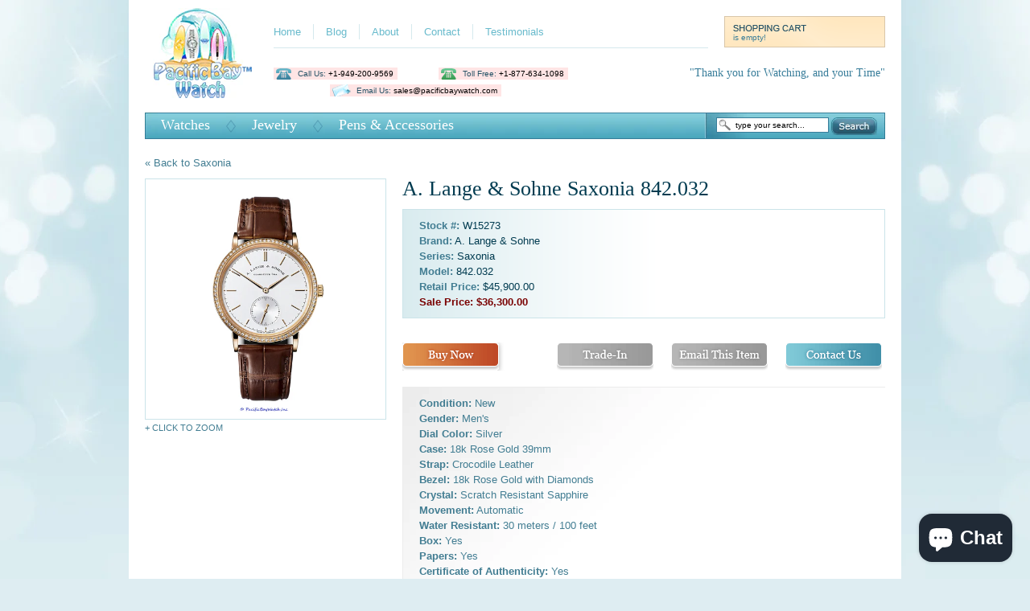

--- FILE ---
content_type: text/html; charset=utf-8
request_url: https://www.pacificbaywatch.com/products/a-lange-sohne-saxonia-842-032
body_size: 15659
content:
<!DOCTYPE html>
<html class="no-js" lang="en">
<head>
<meta charset="utf-8" />
<title>A. Lange &amp; Sohne Saxonia 842.032 | Pacific Bay Watch</title>
<link rel="shortcut icon" href="//www.pacificbaywatch.com/cdn/shop/t/3/assets/favicon.ico?v=100568406810807673191469087965" />
<meta name="google-site-verification" content="Vc7I4SaTBkltLk9GASX01E3cd8vw66MTrSmrlzZvNag" />


<title>
   
      A. Lange &amp; Sohne Saxonia 842.032 &ndash; Pacific Bay Watch
   
</title>

   <meta name="description" content="Condition: New Gender: Men&#39;s Dial Color: Silver Case: 18k Rose Gold 39mm Strap: Crocodile Leather Bezel: 18k Rose Gold with Diamonds Crystal: Scratch Resistant Sapphire Movement: Automatic Water Resistant: 30 meters / 100 feet Box: Yes Papers: Yes Certificate of Authenticity: Yes Warranty: Yes Additional Information: B" />

<link rel="canonical" href="https://www.pacificbaywatch.com/products/a-lange-sohne-saxonia-842-032" />  

  
  <script src="//www.pacificbaywatch.com/cdn/shopifycloud/storefront/assets/themes_support/option_selection-b017cd28.js" type="text/javascript"></script>

	<script src="//www.pacificbaywatch.com/cdn/shop/t/3/assets/jquery-1.3.2.min.js?v=184375018126982425241469087968" type="text/javascript"></script>
	<script src="//www.pacificbaywatch.com/cdn/shop/t/3/assets/jquery.easing.1.3.js?v=172541285191835633401469087969" type="text/javascript"></script>
	<script src="//www.pacificbaywatch.com/cdn/shop/t/3/assets/jquery.cookie.js?v=68482871941357015851469087968" type="text/javascript"></script>
	<script src="//www.pacificbaywatch.com/cdn/shop/t/3/assets/jquery.colorbox-min.js?v=72737937437137756631469087968" type="text/javascript"></script>
	<script src="//www.pacificbaywatch.com/cdn/shop/t/3/assets/shop.js?v=89469694219718130501469087970" type="text/javascript"></script>
	<link href="//www.pacificbaywatch.com/cdn/shop/t/3/assets/stylesheet.css?v=18699002244341453861469087971" rel="stylesheet" type="text/css" media="all" />

  <!--[if lte IE 6]>
    	<link href="//www.pacificbaywatch.com/cdn/shop/t/3/assets/ie6.css?v=138964048981060555861469087968" rel="stylesheet" type="text/css" media="all" />
	<![endif]-->

  <!--[if lte IE 7]>
    	<link href="//www.pacificbaywatch.com/cdn/shop/t/3/assets/ie7.css?v=39530466238034269471469087968" rel="stylesheet" type="text/css" media="all" />
	<![endif]-->

<script type="text/javascript">
var shopDomain = "www.pacificbaywatch.com";
</script>
 


  <script>window.performance && window.performance.mark && window.performance.mark('shopify.content_for_header.start');</script><meta name="facebook-domain-verification" content="t7fnbgn3b2kd5hdtrhgyxlx7oww9sz">
<meta name="facebook-domain-verification" content="xuqzsgi8xmjaouzr94bft0xrv8nd7a">
<meta name="google-site-verification" content="Vc7I4SaTBkltLk9GASX01E3cd8vw66MTrSmrlzZvNag">
<meta id="shopify-digital-wallet" name="shopify-digital-wallet" content="/392652/digital_wallets/dialog">
<meta name="shopify-checkout-api-token" content="1f3084639b9f038de1e2d6ac6d518e99">
<meta id="in-context-paypal-metadata" data-shop-id="392652" data-venmo-supported="false" data-environment="production" data-locale="en_US" data-paypal-v4="true" data-currency="USD">
<link rel="alternate" type="application/json+oembed" href="https://www.pacificbaywatch.com/products/a-lange-sohne-saxonia-842-032.oembed">
<script async="async" src="/checkouts/internal/preloads.js?locale=en-US"></script>
<link rel="preconnect" href="https://shop.app" crossorigin="anonymous">
<script async="async" src="https://shop.app/checkouts/internal/preloads.js?locale=en-US&shop_id=392652" crossorigin="anonymous"></script>
<script id="apple-pay-shop-capabilities" type="application/json">{"shopId":392652,"countryCode":"US","currencyCode":"USD","merchantCapabilities":["supports3DS"],"merchantId":"gid:\/\/shopify\/Shop\/392652","merchantName":"Pacific Bay Watch","requiredBillingContactFields":["postalAddress","email","phone"],"requiredShippingContactFields":["postalAddress","email","phone"],"shippingType":"shipping","supportedNetworks":["visa","masterCard","amex","discover","elo","jcb"],"total":{"type":"pending","label":"Pacific Bay Watch","amount":"1.00"},"shopifyPaymentsEnabled":true,"supportsSubscriptions":true}</script>
<script id="shopify-features" type="application/json">{"accessToken":"1f3084639b9f038de1e2d6ac6d518e99","betas":["rich-media-storefront-analytics"],"domain":"www.pacificbaywatch.com","predictiveSearch":true,"shopId":392652,"locale":"en"}</script>
<script>var Shopify = Shopify || {};
Shopify.shop = "pacificbaywatch.myshopify.com";
Shopify.locale = "en";
Shopify.currency = {"active":"USD","rate":"1.0"};
Shopify.country = "US";
Shopify.theme = {"name":"Copy of Main","id":106171460,"schema_name":null,"schema_version":null,"theme_store_id":null,"role":"main"};
Shopify.theme.handle = "null";
Shopify.theme.style = {"id":null,"handle":null};
Shopify.cdnHost = "www.pacificbaywatch.com/cdn";
Shopify.routes = Shopify.routes || {};
Shopify.routes.root = "/";</script>
<script type="module">!function(o){(o.Shopify=o.Shopify||{}).modules=!0}(window);</script>
<script>!function(o){function n(){var o=[];function n(){o.push(Array.prototype.slice.apply(arguments))}return n.q=o,n}var t=o.Shopify=o.Shopify||{};t.loadFeatures=n(),t.autoloadFeatures=n()}(window);</script>
<script>
  window.ShopifyPay = window.ShopifyPay || {};
  window.ShopifyPay.apiHost = "shop.app\/pay";
  window.ShopifyPay.redirectState = null;
</script>
<script id="shop-js-analytics" type="application/json">{"pageType":"product"}</script>
<script defer="defer" async type="module" src="//www.pacificbaywatch.com/cdn/shopifycloud/shop-js/modules/v2/client.init-shop-cart-sync_IZsNAliE.en.esm.js"></script>
<script defer="defer" async type="module" src="//www.pacificbaywatch.com/cdn/shopifycloud/shop-js/modules/v2/chunk.common_0OUaOowp.esm.js"></script>
<script type="module">
  await import("//www.pacificbaywatch.com/cdn/shopifycloud/shop-js/modules/v2/client.init-shop-cart-sync_IZsNAliE.en.esm.js");
await import("//www.pacificbaywatch.com/cdn/shopifycloud/shop-js/modules/v2/chunk.common_0OUaOowp.esm.js");

  window.Shopify.SignInWithShop?.initShopCartSync?.({"fedCMEnabled":true,"windoidEnabled":true});

</script>
<script>
  window.Shopify = window.Shopify || {};
  if (!window.Shopify.featureAssets) window.Shopify.featureAssets = {};
  window.Shopify.featureAssets['shop-js'] = {"shop-cart-sync":["modules/v2/client.shop-cart-sync_DLOhI_0X.en.esm.js","modules/v2/chunk.common_0OUaOowp.esm.js"],"init-fed-cm":["modules/v2/client.init-fed-cm_C6YtU0w6.en.esm.js","modules/v2/chunk.common_0OUaOowp.esm.js"],"shop-button":["modules/v2/client.shop-button_BCMx7GTG.en.esm.js","modules/v2/chunk.common_0OUaOowp.esm.js"],"shop-cash-offers":["modules/v2/client.shop-cash-offers_BT26qb5j.en.esm.js","modules/v2/chunk.common_0OUaOowp.esm.js","modules/v2/chunk.modal_CGo_dVj3.esm.js"],"init-windoid":["modules/v2/client.init-windoid_B9PkRMql.en.esm.js","modules/v2/chunk.common_0OUaOowp.esm.js"],"init-shop-email-lookup-coordinator":["modules/v2/client.init-shop-email-lookup-coordinator_DZkqjsbU.en.esm.js","modules/v2/chunk.common_0OUaOowp.esm.js"],"shop-toast-manager":["modules/v2/client.shop-toast-manager_Di2EnuM7.en.esm.js","modules/v2/chunk.common_0OUaOowp.esm.js"],"shop-login-button":["modules/v2/client.shop-login-button_BtqW_SIO.en.esm.js","modules/v2/chunk.common_0OUaOowp.esm.js","modules/v2/chunk.modal_CGo_dVj3.esm.js"],"avatar":["modules/v2/client.avatar_BTnouDA3.en.esm.js"],"pay-button":["modules/v2/client.pay-button_CWa-C9R1.en.esm.js","modules/v2/chunk.common_0OUaOowp.esm.js"],"init-shop-cart-sync":["modules/v2/client.init-shop-cart-sync_IZsNAliE.en.esm.js","modules/v2/chunk.common_0OUaOowp.esm.js"],"init-customer-accounts":["modules/v2/client.init-customer-accounts_DenGwJTU.en.esm.js","modules/v2/client.shop-login-button_BtqW_SIO.en.esm.js","modules/v2/chunk.common_0OUaOowp.esm.js","modules/v2/chunk.modal_CGo_dVj3.esm.js"],"init-shop-for-new-customer-accounts":["modules/v2/client.init-shop-for-new-customer-accounts_JdHXxpS9.en.esm.js","modules/v2/client.shop-login-button_BtqW_SIO.en.esm.js","modules/v2/chunk.common_0OUaOowp.esm.js","modules/v2/chunk.modal_CGo_dVj3.esm.js"],"init-customer-accounts-sign-up":["modules/v2/client.init-customer-accounts-sign-up_D6__K_p8.en.esm.js","modules/v2/client.shop-login-button_BtqW_SIO.en.esm.js","modules/v2/chunk.common_0OUaOowp.esm.js","modules/v2/chunk.modal_CGo_dVj3.esm.js"],"checkout-modal":["modules/v2/client.checkout-modal_C_ZQDY6s.en.esm.js","modules/v2/chunk.common_0OUaOowp.esm.js","modules/v2/chunk.modal_CGo_dVj3.esm.js"],"shop-follow-button":["modules/v2/client.shop-follow-button_XetIsj8l.en.esm.js","modules/v2/chunk.common_0OUaOowp.esm.js","modules/v2/chunk.modal_CGo_dVj3.esm.js"],"lead-capture":["modules/v2/client.lead-capture_DvA72MRN.en.esm.js","modules/v2/chunk.common_0OUaOowp.esm.js","modules/v2/chunk.modal_CGo_dVj3.esm.js"],"shop-login":["modules/v2/client.shop-login_ClXNxyh6.en.esm.js","modules/v2/chunk.common_0OUaOowp.esm.js","modules/v2/chunk.modal_CGo_dVj3.esm.js"],"payment-terms":["modules/v2/client.payment-terms_CNlwjfZz.en.esm.js","modules/v2/chunk.common_0OUaOowp.esm.js","modules/v2/chunk.modal_CGo_dVj3.esm.js"]};
</script>
<script id="__st">var __st={"a":392652,"offset":-28800,"reqid":"148fe2e0-afa4-4c75-aeb5-56fbf1251890-1768544767","pageurl":"www.pacificbaywatch.com\/products\/a-lange-sohne-saxonia-842-032","u":"b611b1291914","p":"product","rtyp":"product","rid":431619536};</script>
<script>window.ShopifyPaypalV4VisibilityTracking = true;</script>
<script id="captcha-bootstrap">!function(){'use strict';const t='contact',e='account',n='new_comment',o=[[t,t],['blogs',n],['comments',n],[t,'customer']],c=[[e,'customer_login'],[e,'guest_login'],[e,'recover_customer_password'],[e,'create_customer']],r=t=>t.map((([t,e])=>`form[action*='/${t}']:not([data-nocaptcha='true']) input[name='form_type'][value='${e}']`)).join(','),a=t=>()=>t?[...document.querySelectorAll(t)].map((t=>t.form)):[];function s(){const t=[...o],e=r(t);return a(e)}const i='password',u='form_key',d=['recaptcha-v3-token','g-recaptcha-response','h-captcha-response',i],f=()=>{try{return window.sessionStorage}catch{return}},m='__shopify_v',_=t=>t.elements[u];function p(t,e,n=!1){try{const o=window.sessionStorage,c=JSON.parse(o.getItem(e)),{data:r}=function(t){const{data:e,action:n}=t;return t[m]||n?{data:e,action:n}:{data:t,action:n}}(c);for(const[e,n]of Object.entries(r))t.elements[e]&&(t.elements[e].value=n);n&&o.removeItem(e)}catch(o){console.error('form repopulation failed',{error:o})}}const l='form_type',E='cptcha';function T(t){t.dataset[E]=!0}const w=window,h=w.document,L='Shopify',v='ce_forms',y='captcha';let A=!1;((t,e)=>{const n=(g='f06e6c50-85a8-45c8-87d0-21a2b65856fe',I='https://cdn.shopify.com/shopifycloud/storefront-forms-hcaptcha/ce_storefront_forms_captcha_hcaptcha.v1.5.2.iife.js',D={infoText:'Protected by hCaptcha',privacyText:'Privacy',termsText:'Terms'},(t,e,n)=>{const o=w[L][v],c=o.bindForm;if(c)return c(t,g,e,D).then(n);var r;o.q.push([[t,g,e,D],n]),r=I,A||(h.body.append(Object.assign(h.createElement('script'),{id:'captcha-provider',async:!0,src:r})),A=!0)});var g,I,D;w[L]=w[L]||{},w[L][v]=w[L][v]||{},w[L][v].q=[],w[L][y]=w[L][y]||{},w[L][y].protect=function(t,e){n(t,void 0,e),T(t)},Object.freeze(w[L][y]),function(t,e,n,w,h,L){const[v,y,A,g]=function(t,e,n){const i=e?o:[],u=t?c:[],d=[...i,...u],f=r(d),m=r(i),_=r(d.filter((([t,e])=>n.includes(e))));return[a(f),a(m),a(_),s()]}(w,h,L),I=t=>{const e=t.target;return e instanceof HTMLFormElement?e:e&&e.form},D=t=>v().includes(t);t.addEventListener('submit',(t=>{const e=I(t);if(!e)return;const n=D(e)&&!e.dataset.hcaptchaBound&&!e.dataset.recaptchaBound,o=_(e),c=g().includes(e)&&(!o||!o.value);(n||c)&&t.preventDefault(),c&&!n&&(function(t){try{if(!f())return;!function(t){const e=f();if(!e)return;const n=_(t);if(!n)return;const o=n.value;o&&e.removeItem(o)}(t);const e=Array.from(Array(32),(()=>Math.random().toString(36)[2])).join('');!function(t,e){_(t)||t.append(Object.assign(document.createElement('input'),{type:'hidden',name:u})),t.elements[u].value=e}(t,e),function(t,e){const n=f();if(!n)return;const o=[...t.querySelectorAll(`input[type='${i}']`)].map((({name:t})=>t)),c=[...d,...o],r={};for(const[a,s]of new FormData(t).entries())c.includes(a)||(r[a]=s);n.setItem(e,JSON.stringify({[m]:1,action:t.action,data:r}))}(t,e)}catch(e){console.error('failed to persist form',e)}}(e),e.submit())}));const S=(t,e)=>{t&&!t.dataset[E]&&(n(t,e.some((e=>e===t))),T(t))};for(const o of['focusin','change'])t.addEventListener(o,(t=>{const e=I(t);D(e)&&S(e,y())}));const B=e.get('form_key'),M=e.get(l),P=B&&M;t.addEventListener('DOMContentLoaded',(()=>{const t=y();if(P)for(const e of t)e.elements[l].value===M&&p(e,B);[...new Set([...A(),...v().filter((t=>'true'===t.dataset.shopifyCaptcha))])].forEach((e=>S(e,t)))}))}(h,new URLSearchParams(w.location.search),n,t,e,['guest_login'])})(!0,!0)}();</script>
<script integrity="sha256-4kQ18oKyAcykRKYeNunJcIwy7WH5gtpwJnB7kiuLZ1E=" data-source-attribution="shopify.loadfeatures" defer="defer" src="//www.pacificbaywatch.com/cdn/shopifycloud/storefront/assets/storefront/load_feature-a0a9edcb.js" crossorigin="anonymous"></script>
<script crossorigin="anonymous" defer="defer" src="//www.pacificbaywatch.com/cdn/shopifycloud/storefront/assets/shopify_pay/storefront-65b4c6d7.js?v=20250812"></script>
<script data-source-attribution="shopify.dynamic_checkout.dynamic.init">var Shopify=Shopify||{};Shopify.PaymentButton=Shopify.PaymentButton||{isStorefrontPortableWallets:!0,init:function(){window.Shopify.PaymentButton.init=function(){};var t=document.createElement("script");t.src="https://www.pacificbaywatch.com/cdn/shopifycloud/portable-wallets/latest/portable-wallets.en.js",t.type="module",document.head.appendChild(t)}};
</script>
<script data-source-attribution="shopify.dynamic_checkout.buyer_consent">
  function portableWalletsHideBuyerConsent(e){var t=document.getElementById("shopify-buyer-consent"),n=document.getElementById("shopify-subscription-policy-button");t&&n&&(t.classList.add("hidden"),t.setAttribute("aria-hidden","true"),n.removeEventListener("click",e))}function portableWalletsShowBuyerConsent(e){var t=document.getElementById("shopify-buyer-consent"),n=document.getElementById("shopify-subscription-policy-button");t&&n&&(t.classList.remove("hidden"),t.removeAttribute("aria-hidden"),n.addEventListener("click",e))}window.Shopify?.PaymentButton&&(window.Shopify.PaymentButton.hideBuyerConsent=portableWalletsHideBuyerConsent,window.Shopify.PaymentButton.showBuyerConsent=portableWalletsShowBuyerConsent);
</script>
<script data-source-attribution="shopify.dynamic_checkout.cart.bootstrap">document.addEventListener("DOMContentLoaded",(function(){function t(){return document.querySelector("shopify-accelerated-checkout-cart, shopify-accelerated-checkout")}if(t())Shopify.PaymentButton.init();else{new MutationObserver((function(e,n){t()&&(Shopify.PaymentButton.init(),n.disconnect())})).observe(document.body,{childList:!0,subtree:!0})}}));
</script>
<link id="shopify-accelerated-checkout-styles" rel="stylesheet" media="screen" href="https://www.pacificbaywatch.com/cdn/shopifycloud/portable-wallets/latest/accelerated-checkout-backwards-compat.css" crossorigin="anonymous">
<style id="shopify-accelerated-checkout-cart">
        #shopify-buyer-consent {
  margin-top: 1em;
  display: inline-block;
  width: 100%;
}

#shopify-buyer-consent.hidden {
  display: none;
}

#shopify-subscription-policy-button {
  background: none;
  border: none;
  padding: 0;
  text-decoration: underline;
  font-size: inherit;
  cursor: pointer;
}

#shopify-subscription-policy-button::before {
  box-shadow: none;
}

      </style>

<script>window.performance && window.performance.mark && window.performance.mark('shopify.content_for_header.end');</script>


<script src="https://cdn.shopify.com/extensions/7bc9bb47-adfa-4267-963e-cadee5096caf/inbox-1252/assets/inbox-chat-loader.js" type="text/javascript" defer="defer"></script>
<meta property="og:image" content="https://cdn.shopify.com/s/files/1/0039/2652/products/842.032.jpg?v=1571439086" />
<meta property="og:image:secure_url" content="https://cdn.shopify.com/s/files/1/0039/2652/products/842.032.jpg?v=1571439086" />
<meta property="og:image:width" content="1600" />
<meta property="og:image:height" content="1600" />
<link href="https://monorail-edge.shopifysvc.com" rel="dns-prefetch">
<script>(function(){if ("sendBeacon" in navigator && "performance" in window) {try {var session_token_from_headers = performance.getEntriesByType('navigation')[0].serverTiming.find(x => x.name == '_s').description;} catch {var session_token_from_headers = undefined;}var session_cookie_matches = document.cookie.match(/_shopify_s=([^;]*)/);var session_token_from_cookie = session_cookie_matches && session_cookie_matches.length === 2 ? session_cookie_matches[1] : "";var session_token = session_token_from_headers || session_token_from_cookie || "";function handle_abandonment_event(e) {var entries = performance.getEntries().filter(function(entry) {return /monorail-edge.shopifysvc.com/.test(entry.name);});if (!window.abandonment_tracked && entries.length === 0) {window.abandonment_tracked = true;var currentMs = Date.now();var navigation_start = performance.timing.navigationStart;var payload = {shop_id: 392652,url: window.location.href,navigation_start,duration: currentMs - navigation_start,session_token,page_type: "product"};window.navigator.sendBeacon("https://monorail-edge.shopifysvc.com/v1/produce", JSON.stringify({schema_id: "online_store_buyer_site_abandonment/1.1",payload: payload,metadata: {event_created_at_ms: currentMs,event_sent_at_ms: currentMs}}));}}window.addEventListener('pagehide', handle_abandonment_event);}}());</script>
<script id="web-pixels-manager-setup">(function e(e,d,r,n,o){if(void 0===o&&(o={}),!Boolean(null===(a=null===(i=window.Shopify)||void 0===i?void 0:i.analytics)||void 0===a?void 0:a.replayQueue)){var i,a;window.Shopify=window.Shopify||{};var t=window.Shopify;t.analytics=t.analytics||{};var s=t.analytics;s.replayQueue=[],s.publish=function(e,d,r){return s.replayQueue.push([e,d,r]),!0};try{self.performance.mark("wpm:start")}catch(e){}var l=function(){var e={modern:/Edge?\/(1{2}[4-9]|1[2-9]\d|[2-9]\d{2}|\d{4,})\.\d+(\.\d+|)|Firefox\/(1{2}[4-9]|1[2-9]\d|[2-9]\d{2}|\d{4,})\.\d+(\.\d+|)|Chrom(ium|e)\/(9{2}|\d{3,})\.\d+(\.\d+|)|(Maci|X1{2}).+ Version\/(15\.\d+|(1[6-9]|[2-9]\d|\d{3,})\.\d+)([,.]\d+|)( \(\w+\)|)( Mobile\/\w+|) Safari\/|Chrome.+OPR\/(9{2}|\d{3,})\.\d+\.\d+|(CPU[ +]OS|iPhone[ +]OS|CPU[ +]iPhone|CPU IPhone OS|CPU iPad OS)[ +]+(15[._]\d+|(1[6-9]|[2-9]\d|\d{3,})[._]\d+)([._]\d+|)|Android:?[ /-](13[3-9]|1[4-9]\d|[2-9]\d{2}|\d{4,})(\.\d+|)(\.\d+|)|Android.+Firefox\/(13[5-9]|1[4-9]\d|[2-9]\d{2}|\d{4,})\.\d+(\.\d+|)|Android.+Chrom(ium|e)\/(13[3-9]|1[4-9]\d|[2-9]\d{2}|\d{4,})\.\d+(\.\d+|)|SamsungBrowser\/([2-9]\d|\d{3,})\.\d+/,legacy:/Edge?\/(1[6-9]|[2-9]\d|\d{3,})\.\d+(\.\d+|)|Firefox\/(5[4-9]|[6-9]\d|\d{3,})\.\d+(\.\d+|)|Chrom(ium|e)\/(5[1-9]|[6-9]\d|\d{3,})\.\d+(\.\d+|)([\d.]+$|.*Safari\/(?![\d.]+ Edge\/[\d.]+$))|(Maci|X1{2}).+ Version\/(10\.\d+|(1[1-9]|[2-9]\d|\d{3,})\.\d+)([,.]\d+|)( \(\w+\)|)( Mobile\/\w+|) Safari\/|Chrome.+OPR\/(3[89]|[4-9]\d|\d{3,})\.\d+\.\d+|(CPU[ +]OS|iPhone[ +]OS|CPU[ +]iPhone|CPU IPhone OS|CPU iPad OS)[ +]+(10[._]\d+|(1[1-9]|[2-9]\d|\d{3,})[._]\d+)([._]\d+|)|Android:?[ /-](13[3-9]|1[4-9]\d|[2-9]\d{2}|\d{4,})(\.\d+|)(\.\d+|)|Mobile Safari.+OPR\/([89]\d|\d{3,})\.\d+\.\d+|Android.+Firefox\/(13[5-9]|1[4-9]\d|[2-9]\d{2}|\d{4,})\.\d+(\.\d+|)|Android.+Chrom(ium|e)\/(13[3-9]|1[4-9]\d|[2-9]\d{2}|\d{4,})\.\d+(\.\d+|)|Android.+(UC? ?Browser|UCWEB|U3)[ /]?(15\.([5-9]|\d{2,})|(1[6-9]|[2-9]\d|\d{3,})\.\d+)\.\d+|SamsungBrowser\/(5\.\d+|([6-9]|\d{2,})\.\d+)|Android.+MQ{2}Browser\/(14(\.(9|\d{2,})|)|(1[5-9]|[2-9]\d|\d{3,})(\.\d+|))(\.\d+|)|K[Aa][Ii]OS\/(3\.\d+|([4-9]|\d{2,})\.\d+)(\.\d+|)/},d=e.modern,r=e.legacy,n=navigator.userAgent;return n.match(d)?"modern":n.match(r)?"legacy":"unknown"}(),u="modern"===l?"modern":"legacy",c=(null!=n?n:{modern:"",legacy:""})[u],f=function(e){return[e.baseUrl,"/wpm","/b",e.hashVersion,"modern"===e.buildTarget?"m":"l",".js"].join("")}({baseUrl:d,hashVersion:r,buildTarget:u}),m=function(e){var d=e.version,r=e.bundleTarget,n=e.surface,o=e.pageUrl,i=e.monorailEndpoint;return{emit:function(e){var a=e.status,t=e.errorMsg,s=(new Date).getTime(),l=JSON.stringify({metadata:{event_sent_at_ms:s},events:[{schema_id:"web_pixels_manager_load/3.1",payload:{version:d,bundle_target:r,page_url:o,status:a,surface:n,error_msg:t},metadata:{event_created_at_ms:s}}]});if(!i)return console&&console.warn&&console.warn("[Web Pixels Manager] No Monorail endpoint provided, skipping logging."),!1;try{return self.navigator.sendBeacon.bind(self.navigator)(i,l)}catch(e){}var u=new XMLHttpRequest;try{return u.open("POST",i,!0),u.setRequestHeader("Content-Type","text/plain"),u.send(l),!0}catch(e){return console&&console.warn&&console.warn("[Web Pixels Manager] Got an unhandled error while logging to Monorail."),!1}}}}({version:r,bundleTarget:l,surface:e.surface,pageUrl:self.location.href,monorailEndpoint:e.monorailEndpoint});try{o.browserTarget=l,function(e){var d=e.src,r=e.async,n=void 0===r||r,o=e.onload,i=e.onerror,a=e.sri,t=e.scriptDataAttributes,s=void 0===t?{}:t,l=document.createElement("script"),u=document.querySelector("head"),c=document.querySelector("body");if(l.async=n,l.src=d,a&&(l.integrity=a,l.crossOrigin="anonymous"),s)for(var f in s)if(Object.prototype.hasOwnProperty.call(s,f))try{l.dataset[f]=s[f]}catch(e){}if(o&&l.addEventListener("load",o),i&&l.addEventListener("error",i),u)u.appendChild(l);else{if(!c)throw new Error("Did not find a head or body element to append the script");c.appendChild(l)}}({src:f,async:!0,onload:function(){if(!function(){var e,d;return Boolean(null===(d=null===(e=window.Shopify)||void 0===e?void 0:e.analytics)||void 0===d?void 0:d.initialized)}()){var d=window.webPixelsManager.init(e)||void 0;if(d){var r=window.Shopify.analytics;r.replayQueue.forEach((function(e){var r=e[0],n=e[1],o=e[2];d.publishCustomEvent(r,n,o)})),r.replayQueue=[],r.publish=d.publishCustomEvent,r.visitor=d.visitor,r.initialized=!0}}},onerror:function(){return m.emit({status:"failed",errorMsg:"".concat(f," has failed to load")})},sri:function(e){var d=/^sha384-[A-Za-z0-9+/=]+$/;return"string"==typeof e&&d.test(e)}(c)?c:"",scriptDataAttributes:o}),m.emit({status:"loading"})}catch(e){m.emit({status:"failed",errorMsg:(null==e?void 0:e.message)||"Unknown error"})}}})({shopId: 392652,storefrontBaseUrl: "https://www.pacificbaywatch.com",extensionsBaseUrl: "https://extensions.shopifycdn.com/cdn/shopifycloud/web-pixels-manager",monorailEndpoint: "https://monorail-edge.shopifysvc.com/unstable/produce_batch",surface: "storefront-renderer",enabledBetaFlags: ["2dca8a86"],webPixelsConfigList: [{"id":"505806918","configuration":"{\"pixelCode\":\"CSBK6QBC77U2VE3KM58G\"}","eventPayloadVersion":"v1","runtimeContext":"STRICT","scriptVersion":"22e92c2ad45662f435e4801458fb78cc","type":"APP","apiClientId":4383523,"privacyPurposes":["ANALYTICS","MARKETING","SALE_OF_DATA"],"dataSharingAdjustments":{"protectedCustomerApprovalScopes":["read_customer_address","read_customer_email","read_customer_name","read_customer_personal_data","read_customer_phone"]}},{"id":"381550662","configuration":"{\"config\":\"{\\\"pixel_id\\\":\\\"G-YC48EN6R0N\\\",\\\"target_country\\\":\\\"US\\\",\\\"gtag_events\\\":[{\\\"type\\\":\\\"search\\\",\\\"action_label\\\":\\\"G-YC48EN6R0N\\\"},{\\\"type\\\":\\\"begin_checkout\\\",\\\"action_label\\\":\\\"G-YC48EN6R0N\\\"},{\\\"type\\\":\\\"view_item\\\",\\\"action_label\\\":[\\\"G-YC48EN6R0N\\\",\\\"MC-E1RN473W5N\\\"]},{\\\"type\\\":\\\"purchase\\\",\\\"action_label\\\":[\\\"G-YC48EN6R0N\\\",\\\"MC-E1RN473W5N\\\"]},{\\\"type\\\":\\\"page_view\\\",\\\"action_label\\\":[\\\"G-YC48EN6R0N\\\",\\\"MC-E1RN473W5N\\\"]},{\\\"type\\\":\\\"add_payment_info\\\",\\\"action_label\\\":\\\"G-YC48EN6R0N\\\"},{\\\"type\\\":\\\"add_to_cart\\\",\\\"action_label\\\":\\\"G-YC48EN6R0N\\\"}],\\\"enable_monitoring_mode\\\":false}\"}","eventPayloadVersion":"v1","runtimeContext":"OPEN","scriptVersion":"b2a88bafab3e21179ed38636efcd8a93","type":"APP","apiClientId":1780363,"privacyPurposes":[],"dataSharingAdjustments":{"protectedCustomerApprovalScopes":["read_customer_address","read_customer_email","read_customer_name","read_customer_personal_data","read_customer_phone"]}},{"id":"118390854","configuration":"{\"pixel_id\":\"763666444272344\",\"pixel_type\":\"facebook_pixel\",\"metaapp_system_user_token\":\"-\"}","eventPayloadVersion":"v1","runtimeContext":"OPEN","scriptVersion":"ca16bc87fe92b6042fbaa3acc2fbdaa6","type":"APP","apiClientId":2329312,"privacyPurposes":["ANALYTICS","MARKETING","SALE_OF_DATA"],"dataSharingAdjustments":{"protectedCustomerApprovalScopes":["read_customer_address","read_customer_email","read_customer_name","read_customer_personal_data","read_customer_phone"]}},{"id":"69959750","configuration":"{\"tagID\":\"2613396119278\"}","eventPayloadVersion":"v1","runtimeContext":"STRICT","scriptVersion":"18031546ee651571ed29edbe71a3550b","type":"APP","apiClientId":3009811,"privacyPurposes":["ANALYTICS","MARKETING","SALE_OF_DATA"],"dataSharingAdjustments":{"protectedCustomerApprovalScopes":["read_customer_address","read_customer_email","read_customer_name","read_customer_personal_data","read_customer_phone"]}},{"id":"shopify-app-pixel","configuration":"{}","eventPayloadVersion":"v1","runtimeContext":"STRICT","scriptVersion":"0450","apiClientId":"shopify-pixel","type":"APP","privacyPurposes":["ANALYTICS","MARKETING"]},{"id":"shopify-custom-pixel","eventPayloadVersion":"v1","runtimeContext":"LAX","scriptVersion":"0450","apiClientId":"shopify-pixel","type":"CUSTOM","privacyPurposes":["ANALYTICS","MARKETING"]}],isMerchantRequest: false,initData: {"shop":{"name":"Pacific Bay Watch","paymentSettings":{"currencyCode":"USD"},"myshopifyDomain":"pacificbaywatch.myshopify.com","countryCode":"US","storefrontUrl":"https:\/\/www.pacificbaywatch.com"},"customer":null,"cart":null,"checkout":null,"productVariants":[{"price":{"amount":36300.0,"currencyCode":"USD"},"product":{"title":"A. Lange \u0026 Sohne Saxonia 842.032","vendor":"A. Lange \u0026 Sohne","id":"431619536","untranslatedTitle":"A. Lange \u0026 Sohne Saxonia 842.032","url":"\/products\/a-lange-sohne-saxonia-842-032","type":"Watches"},"id":"1179839916","image":{"src":"\/\/www.pacificbaywatch.com\/cdn\/shop\/products\/842.032.jpg?v=1571439086"},"sku":"W15273-$","title":"Default","untranslatedTitle":"Default"}],"purchasingCompany":null},},"https://www.pacificbaywatch.com/cdn","fcfee988w5aeb613cpc8e4bc33m6693e112",{"modern":"","legacy":""},{"shopId":"392652","storefrontBaseUrl":"https:\/\/www.pacificbaywatch.com","extensionBaseUrl":"https:\/\/extensions.shopifycdn.com\/cdn\/shopifycloud\/web-pixels-manager","surface":"storefront-renderer","enabledBetaFlags":"[\"2dca8a86\"]","isMerchantRequest":"false","hashVersion":"fcfee988w5aeb613cpc8e4bc33m6693e112","publish":"custom","events":"[[\"page_viewed\",{}],[\"product_viewed\",{\"productVariant\":{\"price\":{\"amount\":36300.0,\"currencyCode\":\"USD\"},\"product\":{\"title\":\"A. Lange \u0026 Sohne Saxonia 842.032\",\"vendor\":\"A. Lange \u0026 Sohne\",\"id\":\"431619536\",\"untranslatedTitle\":\"A. Lange \u0026 Sohne Saxonia 842.032\",\"url\":\"\/products\/a-lange-sohne-saxonia-842-032\",\"type\":\"Watches\"},\"id\":\"1179839916\",\"image\":{\"src\":\"\/\/www.pacificbaywatch.com\/cdn\/shop\/products\/842.032.jpg?v=1571439086\"},\"sku\":\"W15273-$\",\"title\":\"Default\",\"untranslatedTitle\":\"Default\"}}]]"});</script><script>
  window.ShopifyAnalytics = window.ShopifyAnalytics || {};
  window.ShopifyAnalytics.meta = window.ShopifyAnalytics.meta || {};
  window.ShopifyAnalytics.meta.currency = 'USD';
  var meta = {"product":{"id":431619536,"gid":"gid:\/\/shopify\/Product\/431619536","vendor":"A. Lange \u0026 Sohne","type":"Watches","handle":"a-lange-sohne-saxonia-842-032","variants":[{"id":1179839916,"price":3630000,"name":"A. Lange \u0026 Sohne Saxonia 842.032","public_title":null,"sku":"W15273-$"}],"remote":false},"page":{"pageType":"product","resourceType":"product","resourceId":431619536,"requestId":"148fe2e0-afa4-4c75-aeb5-56fbf1251890-1768544767"}};
  for (var attr in meta) {
    window.ShopifyAnalytics.meta[attr] = meta[attr];
  }
</script>
<script class="analytics">
  (function () {
    var customDocumentWrite = function(content) {
      var jquery = null;

      if (window.jQuery) {
        jquery = window.jQuery;
      } else if (window.Checkout && window.Checkout.$) {
        jquery = window.Checkout.$;
      }

      if (jquery) {
        jquery('body').append(content);
      }
    };

    var hasLoggedConversion = function(token) {
      if (token) {
        return document.cookie.indexOf('loggedConversion=' + token) !== -1;
      }
      return false;
    }

    var setCookieIfConversion = function(token) {
      if (token) {
        var twoMonthsFromNow = new Date(Date.now());
        twoMonthsFromNow.setMonth(twoMonthsFromNow.getMonth() + 2);

        document.cookie = 'loggedConversion=' + token + '; expires=' + twoMonthsFromNow;
      }
    }

    var trekkie = window.ShopifyAnalytics.lib = window.trekkie = window.trekkie || [];
    if (trekkie.integrations) {
      return;
    }
    trekkie.methods = [
      'identify',
      'page',
      'ready',
      'track',
      'trackForm',
      'trackLink'
    ];
    trekkie.factory = function(method) {
      return function() {
        var args = Array.prototype.slice.call(arguments);
        args.unshift(method);
        trekkie.push(args);
        return trekkie;
      };
    };
    for (var i = 0; i < trekkie.methods.length; i++) {
      var key = trekkie.methods[i];
      trekkie[key] = trekkie.factory(key);
    }
    trekkie.load = function(config) {
      trekkie.config = config || {};
      trekkie.config.initialDocumentCookie = document.cookie;
      var first = document.getElementsByTagName('script')[0];
      var script = document.createElement('script');
      script.type = 'text/javascript';
      script.onerror = function(e) {
        var scriptFallback = document.createElement('script');
        scriptFallback.type = 'text/javascript';
        scriptFallback.onerror = function(error) {
                var Monorail = {
      produce: function produce(monorailDomain, schemaId, payload) {
        var currentMs = new Date().getTime();
        var event = {
          schema_id: schemaId,
          payload: payload,
          metadata: {
            event_created_at_ms: currentMs,
            event_sent_at_ms: currentMs
          }
        };
        return Monorail.sendRequest("https://" + monorailDomain + "/v1/produce", JSON.stringify(event));
      },
      sendRequest: function sendRequest(endpointUrl, payload) {
        // Try the sendBeacon API
        if (window && window.navigator && typeof window.navigator.sendBeacon === 'function' && typeof window.Blob === 'function' && !Monorail.isIos12()) {
          var blobData = new window.Blob([payload], {
            type: 'text/plain'
          });

          if (window.navigator.sendBeacon(endpointUrl, blobData)) {
            return true;
          } // sendBeacon was not successful

        } // XHR beacon

        var xhr = new XMLHttpRequest();

        try {
          xhr.open('POST', endpointUrl);
          xhr.setRequestHeader('Content-Type', 'text/plain');
          xhr.send(payload);
        } catch (e) {
          console.log(e);
        }

        return false;
      },
      isIos12: function isIos12() {
        return window.navigator.userAgent.lastIndexOf('iPhone; CPU iPhone OS 12_') !== -1 || window.navigator.userAgent.lastIndexOf('iPad; CPU OS 12_') !== -1;
      }
    };
    Monorail.produce('monorail-edge.shopifysvc.com',
      'trekkie_storefront_load_errors/1.1',
      {shop_id: 392652,
      theme_id: 106171460,
      app_name: "storefront",
      context_url: window.location.href,
      source_url: "//www.pacificbaywatch.com/cdn/s/trekkie.storefront.cd680fe47e6c39ca5d5df5f0a32d569bc48c0f27.min.js"});

        };
        scriptFallback.async = true;
        scriptFallback.src = '//www.pacificbaywatch.com/cdn/s/trekkie.storefront.cd680fe47e6c39ca5d5df5f0a32d569bc48c0f27.min.js';
        first.parentNode.insertBefore(scriptFallback, first);
      };
      script.async = true;
      script.src = '//www.pacificbaywatch.com/cdn/s/trekkie.storefront.cd680fe47e6c39ca5d5df5f0a32d569bc48c0f27.min.js';
      first.parentNode.insertBefore(script, first);
    };
    trekkie.load(
      {"Trekkie":{"appName":"storefront","development":false,"defaultAttributes":{"shopId":392652,"isMerchantRequest":null,"themeId":106171460,"themeCityHash":"5829419800843849158","contentLanguage":"en","currency":"USD","eventMetadataId":"dc56c0ae-7607-4a51-9165-7a274de24672"},"isServerSideCookieWritingEnabled":true,"monorailRegion":"shop_domain","enabledBetaFlags":["65f19447"]},"Session Attribution":{},"S2S":{"facebookCapiEnabled":true,"source":"trekkie-storefront-renderer","apiClientId":580111}}
    );

    var loaded = false;
    trekkie.ready(function() {
      if (loaded) return;
      loaded = true;

      window.ShopifyAnalytics.lib = window.trekkie;

      var originalDocumentWrite = document.write;
      document.write = customDocumentWrite;
      try { window.ShopifyAnalytics.merchantGoogleAnalytics.call(this); } catch(error) {};
      document.write = originalDocumentWrite;

      window.ShopifyAnalytics.lib.page(null,{"pageType":"product","resourceType":"product","resourceId":431619536,"requestId":"148fe2e0-afa4-4c75-aeb5-56fbf1251890-1768544767","shopifyEmitted":true});

      var match = window.location.pathname.match(/checkouts\/(.+)\/(thank_you|post_purchase)/)
      var token = match? match[1]: undefined;
      if (!hasLoggedConversion(token)) {
        setCookieIfConversion(token);
        window.ShopifyAnalytics.lib.track("Viewed Product",{"currency":"USD","variantId":1179839916,"productId":431619536,"productGid":"gid:\/\/shopify\/Product\/431619536","name":"A. Lange \u0026 Sohne Saxonia 842.032","price":"36300.00","sku":"W15273-$","brand":"A. Lange \u0026 Sohne","variant":null,"category":"Watches","nonInteraction":true,"remote":false},undefined,undefined,{"shopifyEmitted":true});
      window.ShopifyAnalytics.lib.track("monorail:\/\/trekkie_storefront_viewed_product\/1.1",{"currency":"USD","variantId":1179839916,"productId":431619536,"productGid":"gid:\/\/shopify\/Product\/431619536","name":"A. Lange \u0026 Sohne Saxonia 842.032","price":"36300.00","sku":"W15273-$","brand":"A. Lange \u0026 Sohne","variant":null,"category":"Watches","nonInteraction":true,"remote":false,"referer":"https:\/\/www.pacificbaywatch.com\/products\/a-lange-sohne-saxonia-842-032"});
      }
    });


        var eventsListenerScript = document.createElement('script');
        eventsListenerScript.async = true;
        eventsListenerScript.src = "//www.pacificbaywatch.com/cdn/shopifycloud/storefront/assets/shop_events_listener-3da45d37.js";
        document.getElementsByTagName('head')[0].appendChild(eventsListenerScript);

})();</script>
  <script>
  if (!window.ga || (window.ga && typeof window.ga !== 'function')) {
    window.ga = function ga() {
      (window.ga.q = window.ga.q || []).push(arguments);
      if (window.Shopify && window.Shopify.analytics && typeof window.Shopify.analytics.publish === 'function') {
        window.Shopify.analytics.publish("ga_stub_called", {}, {sendTo: "google_osp_migration"});
      }
      console.error("Shopify's Google Analytics stub called with:", Array.from(arguments), "\nSee https://help.shopify.com/manual/promoting-marketing/pixels/pixel-migration#google for more information.");
    };
    if (window.Shopify && window.Shopify.analytics && typeof window.Shopify.analytics.publish === 'function') {
      window.Shopify.analytics.publish("ga_stub_initialized", {}, {sendTo: "google_osp_migration"});
    }
  }
</script>
<script
  defer
  src="https://www.pacificbaywatch.com/cdn/shopifycloud/perf-kit/shopify-perf-kit-3.0.3.min.js"
  data-application="storefront-renderer"
  data-shop-id="392652"
  data-render-region="gcp-us-central1"
  data-page-type="product"
  data-theme-instance-id="106171460"
  data-theme-name=""
  data-theme-version=""
  data-monorail-region="shop_domain"
  data-resource-timing-sampling-rate="10"
  data-shs="true"
  data-shs-beacon="true"
  data-shs-export-with-fetch="true"
  data-shs-logs-sample-rate="1"
  data-shs-beacon-endpoint="https://www.pacificbaywatch.com/api/collect"
></script>
</head>

<body class="product">

	<div id="wrapper">
	<div id="header">
			<h2><a href="/">Pacific Bay Watch</a></h2>
<ul>
<li id="link1"  class="first"><a href="/">Home</a></li>
<li id="link2" ><a href="/blogs/news">Blog</a></li>
<li id="link3" ><a href="/pages/about-us">About</a></li>
<li id="link4" ><a href="/pages/contact-us">Contact</a></li>
<li id="link5" ><a href="/pages/testimonials">Testimonials</a></li>
</ul>


	<a id="cart-info" class="cart-empty" href="">is empty!</a>

<div id="fb-like">
<iframe src="//www.facebook.com/plugins/like.php?href=http%3A%2F%2Fwww.pacificbaywatch.com%2F&amp;send=false&amp;layout=button_count&amp;width=90&amp;show_faces=false&amp;action=like&amp;colorscheme=light&amp;font&amp;height=21" scrolling="no" frameborder="0" style="border:none; overflow:hidden; width:90px; height:21px;" allowTransparency="true"></iframe>
</div>
<p id="call-us"><span>Call Us:</span> +1-949-200-9569</p>
<p id="call-toll-free"><span>Toll Free:</span> +1-877-634-1098</p>
<p id="email-us"><span>Email Us:</span> <a href="mailto:sales@pacificbaywatch.com">sales@pacificbaywatch.com</a></p>
<p id="tagline">"Thank you for Watching, and your Time"</p>
	</div> <!--end header-->



<div id="navigation">
<ul>
<li><a href="/collections/watches">Watches</a></li>
<li><a href="/collections/jewelry">Jewelry</a></li>
<li class="last"><a href="/collections/pens-accessories">Pens &amp; Accessories</a></li>
</ul>

<form id ="search-form" action="/search" method="get">
				<fieldset>
						<input id="search-input" type="text" name="q" value="type your search..." />
						<button type="submit">Search</button>
				</fieldset>
</form>	
</div>


<div id="paypal-promo">
<script type="text/javascript">document.write('<scr');document.write('ipt type="text/javascript" data-ppmnid="47643616824485" src="//ad.where.com/jin/spotlight/ads?pubid=bc7feb77c2&format=js&v=2.4&placementtype=800x66&ppmnid=47643616824485&rand=' + Math.round(Math.random() * 100000000000000) + '">');document.write('</scr' + 'ipt>');</script>
</div>


			<div id="content">
				<div id="main-column">
					

<style type="text/css">
#at_email form input, #at_email form textarea { width:270px !important; }
</style>







<a id="breadcrumb" href="/collections/a-lange-sohne-watches-all/att-series-saxonia">&laquo; Back to Saxonia</a>



<div id="product">
	<div id="product-details">
		<h1>A. Lange &amp; Sohne Saxonia 842.032</h1>

		<div id="product-attributes">
			<ul>
			
				
					<li id="stock-id"><span>Stock #:</span> W15273</li>
				
			
			
			
			<li><span>Brand:</span> A. Lange &amp; Sohne</li>
			
			
			
			
						
			
				
							
					
				
					
				
					

					<li>
					
						<span>Series: </span>Saxonia
					
					</li>
				
			
				
							
					
				
					
				
					

					<li>
					
						<span>Model: </span>842.032
					
					</li>
				
			

			
			

			
				<li><span>Retail Price:</span> $45,900.00</li>
			
			
			
				
				<li class="sale-price"><span>Sale Price:</span> $36,300.00</li>
				
				
				
			

			</ul>
		</div>

		
			
				<form action="/cart/add" method="post">
					<fieldset>
						 
						<input type="hidden" name="id" value="1179839916" />
					
						<ul>
						<li class="first">
						
							
								<button type="submit" class="button">Buy Now</button>
                                
							
						
    
						</li>
						<li><a id="trade-in" href="/pages/trade-in">Trade-In</a></li>
						<li>
<script type="text/javascript">
  var addthis_share = {
    email_template: 'pac_watch',
    email_vars: { myImg: '//www.pacificbaywatch.com/cdn/shop/products/842.032_medium.jpg?v=1571439086', myTitle: 'A. Lange &amp; Sohne Saxonia 842.032', myLink: 'https://www.pacificbaywatch.com/products/a-lange-sohne-saxonia-842-032', myDesc: 'Condition: New Gender: Men's Dial Color: Silver Case: 18k Rose Gold 39mm Strap: Crocodile Leather Bezel: 18k Rose Gold with Diamonds Crystal: Scratch Resistant Sapphire Movement: Automatic Water Resistant: 30 meters / 100 feet Box: Yes Papers: Yes Certificate of Authenticity: Yes Warranty: YesAdditional Information: Brand new A. Lange &amp; Sohne Saxonia gent's watch, Model # 842.032....', myRetail: 'Retail Price: $45,900.00', myPrice: 'Sale Price: $36,300.00' }
  }
</script>

<a id="tell-a-friend" href="//www.addthis.com/bookmark.php" class="addthis_button_email"><img src="//www.pacificbaywatch.com/cdn/shop/t/3/assets/email-friend.png?v=164777099727833037261469087965" alt="email a friend" /></a><script type="text/javascript" src="//s7.addthis.com/js/250/addthis_widget.js#pub=pacificbaywatch"></script></li>	

<li><a id="contact" href="mailto:sales@pacificbaywatch.com?subject=Enquiry Regarding W15273">Contact Us</a></li>	

						</ul>
					</fieldset>
				</form>
			
		

		<div id="product-description">
			<p><strong>Condition:</strong> New<br> <strong>Gender:</strong> Men's<br> <strong>Dial Color:</strong> Silver<br> <strong>Case:</strong> 18k Rose Gold 39mm<br> <strong>Strap:</strong> Crocodile Leather <br> <strong>Bezel:</strong> 18k Rose Gold with Diamonds<br> <strong>Crystal:</strong> Scratch Resistant Sapphire<br> <strong>Movement:</strong> Automatic<br> <strong>Water Resistant:</strong> 30 meters / 100 feet<br> <strong>Box:</strong> Yes<br> <strong>Papers:</strong> Yes<br> <strong>Certificate of Authenticity:</strong> Yes<br> <strong>Warranty:</strong> Yes</p>
<p><strong>Additional Information:</strong> <br> Brand new A. Lange &amp; Sohne Saxonia gent's watch, Model # 842.032. <br> 18kt rose gold 38.5mm case with 18k rose gold crown. 18k rose gold bezel set with 76 brilliant cut diamonds in a single row (approx. 0.7 ct). Silver colored dial with index hour markers and 18k rose gold hands. Hours, minutes and small seconds. Automatic chronometer movement, Caliber L086.1. Crocodile leather strap with 18k rose gold pin buckle. Power reserve up to 72 hours. Water resistant up to 30m / 100ft. (Lange offers a wide variety of color in leather straps, usually black or brown.)</p>
<p>Also known as: <br> Lange and Son, 842-032, 842/032, 842032, 842.0, 842.03</p>
<p><a href="/pages/about-us#warranty"><img src="//cdn.shopify.com/s/files/1/0039/2652/files/new-2year-warranty.png?1260361418" alt=""></a></p>
<p><em>Subject to Availability</em></p>
		</div>
	</div>
	
	<div id="product-images">
	
		
			<a href="//www.pacificbaywatch.com/cdn/shop/products/842.032_1024x1024.jpg?v=1571439086" class="productimage" rel="lightbox" title="A. Lange &amp; Sohne Saxonia 842.032">
			<img src="//www.pacificbaywatch.com/cdn/shop/products/842.032_large.jpg?v=1571439086" alt="A. Lange &amp; Sohne Saxonia 842.032" />
			
			 
			</a>
			<p><small>&#43; CLICK TO ZOOM</small></p>
		
	
    
    <div id="social-product">
        <fb:like href="https://www.pacificbaywatch.com/products/a-lange-sohne-saxonia-842-032" send="true" layout="button_count" width="280" show_faces="false"></fb:like>
    </div>
	</div>	
	
	
</div><!-- end product -->








<script type="text/javascript">
var related_products = new Array();


	specialItem = "";
	newItem = "";
	
		
		
			newItem = "<span class='new-arrival'>New</span>";
			
	
		
			specialItem = "<span class='sale-item'>Special</span>";
		
			
	
		
			
	
		
			
	
		
			
	
	
		related_products.push(new Array("Chopard Happy Sport 274189-5003", "/products/chopard-happy-sport-274189-5003", "//www.pacificbaywatch.com/cdn/shop/products/274189-5003_medium.jpg?v=1614910819", newItem, specialItem ));
	

	specialItem = "";
	newItem = "";
	
		
			
	
		
			
	
	
		related_products.push(new Array("Franck Muller Long Island Chrono...", "/products/franck-muller-long-island-chronograph-1000-cc-qz", "//www.pacificbaywatch.com/cdn/shop/products/frnkmullerchronoygstrp2_medium.jpg?v=1571438580", newItem, specialItem ));
	

	specialItem = "";
	newItem = "";
	
		
		
			newItem = "<span class='new-arrival'>New</span>";
			
	
		
			specialItem = "<span class='sale-item'>Special</span>";
		
			
	
		
			
	
		
			
	
		
			
	
		
			
	
	
		related_products.push(new Array("Hublot Big Bang 48mm King Power ...", "/products/hublot-big-bang-48mm-king-power-f1-zirconium-wade-703-zm-1123-nr-fm010", "//www.pacificbaywatch.com/cdn/shop/products/703.ZM.1123.NR.FM010_medium.jpg?v=1613773410", newItem, specialItem ));
	

	specialItem = "";
	newItem = "";
	
		
			
	
		
			
	
	
		related_products.push(new Array("Jaeger-LeCoultre Reverso Classic...", "/products/jaeger-lecoultre-reverso-classic-mens-3838420", "//www.pacificbaywatch.com/cdn/shop/products/reverso-classic-large-duoface_medium.jpg?v=1575155591", newItem, specialItem ));
	

	specialItem = "";
	newItem = "";
	
		
			
	
		
			
	
	
		related_products.push(new Array("Porsche Design Dashboard 6612.10...", "/products/porsche-design-dashboard-6612-10-44-0245", "//www.pacificbaywatch.com/cdn/shop/products/porschemnschrontitbrcltautoarbc1_medium.jpg?v=1571438513", newItem, specialItem ));
	

	specialItem = "";
	newItem = "";
	
		
		
			newItem = "<span class='new-arrival'>New</span>";
			
	
		
			specialItem = "<span class='sale-item'>Special</span>";
		
			
	
		
			
	
		
			
	
	
		related_products.push(new Array("Porsche Design Dashboard P6612", "/products/porsche-design-dashboard-p6612", "//www.pacificbaywatch.com/cdn/shop/files/Porsche1_medium.jpg?v=1757017292", newItem, specialItem ));
	

	specialItem = "";
	newItem = "";
	
		
			
	
		
			
	
	
		related_products.push(new Array("Rolex Oyster Perpetual 176200", "/products/rolex-oyster-perpetual-176201", "//www.pacificbaywatch.com/cdn/shop/products/176200redgrape_medium.jpg?v=1649891007", newItem, specialItem ));
	

	specialItem = "";
	newItem = "";
	
		
		
			newItem = "<span class='new-arrival'>New</span>";
			
	
		
			specialItem = "<span class='sale-item'>Special</span>";
		
			
	
		
			
	
		
			
	
		
			
	
	
		related_products.push(new Array("Rolex Oyster Perpetual 277200", "/products/rolex-oyster-perpetual-177201", "//www.pacificbaywatch.com/cdn/shop/files/W14818_11_medium.jpg?v=1758168535", newItem, specialItem ));
	

	specialItem = "";
	newItem = "";
	
		
			
	
		
			
	
	
		related_products.push(new Array("Rolex Oyster Perpetual Day Date ...", "/products/rolex-oyster-perpetual-day-date-118395br", "//www.pacificbaywatch.com/cdn/shop/products/118395BR_medium.jpg?v=1649892116", newItem, specialItem ));
	

	specialItem = "";
	newItem = "";
	
		
			
	
		
			
	
	
		related_products.push(new Array("Rolex Yachtmaster Midsize 168623", "/products/rolex-yachtmaster-midsize-168623-gray-dial", "//www.pacificbaywatch.com/cdn/shop/products/rlx168623slt_medium.jpg?v=1571438552", newItem, specialItem ));
	


if(related_products.length > 1) {
	//random sort
	related_products.sort(function() {return 0.5 - Math.random()});
	
	var outputText = "<div id='related-items'><h2>Other Items You May Like</h2><ul id='product-collection'>";

    //show 5 products
    for(i=0;i<=4;i++) {
		outputText = outputText + ("<li><a class='featured-image' href='" + related_products[i][1] + "'>" + "<img src='" + related_products[i][2] + "' alt='' />" + related_products[i][3] + related_products[i][4] + "</a><h4><a href='" + related_products[i][1] + "'>" + related_products[i][0] + "</a></h4></li>");
	}
	outputText = outputText + "</ul></div>";
}

if(related_products.length == 1) {
	var outputText = "<div id='related-items'><h2>Random Items You May Like</h2><ul id='product-collection'>";
	outputText = outputText + ("<li><a class='featured-image' href='" + related_products[0][1] + "'>" + "<img src='" + related_products[0][2] + "' alt='' />" + related_products[0][3] + related_products[0][4] + "</a><h4><a href='" + related_products[0][1] + "'>" + related_products[0][0] + "</a></h4></li>");
}

document.write(outputText);

</script>
		
				</div>




			</div> <!-- end content -->


<form id="newsletter" action="https://rawsterne.createsend.com/t/r/s/iktuo/" method="post">
<fieldset>
<label for="iktuo-iktuo">Email:</label>
<input type="text" name="cm-iktuo-iktuo" id="iktuo-iktuo" value="type your email address..." />
<button class="button" type="submit">Sign Up</button>
</fieldset>
</form>


	<div id="footer">
		<ul id="footer-nav">
			
			   <li><a href="/collections/new-arrivals-all" title="">New Arrivals</a></li>
			
			   <li><a href="/collections/specials-all" title="">Specials</a></li>
			
			   <li><a href="/pages/trade-in" title="">Sell To Us</a></li>
			
			   <li><a href="/search" title="">Search</a></li>
			
			   <li><a href="/pages/about-us" title="">About Us</a></li>
			
		</ul>
			
		<div id="footer-links1">
			<a href="/pages/about-us#shipping"><img src="//www.pacificbaywatch.com/cdn/shop/t/3/assets/footer-fedex.png?v=99702716721153234921469087966" alt="" /></a>
			<a class="first-image" href="//www.authorize.net/"><img src="//www.pacificbaywatch.com/cdn/shop/t/3/assets/footer-authorize.png?v=145266493634814973981469087965" alt="" /></a>
			<a href=""><img src="//www.pacificbaywatch.com/cdn/shop/t/3/assets/footer-check.png?v=173462441667539683881469087966" alt="" /></a>
			<a href=""><img src="//www.pacificbaywatch.com/cdn/shop/t/3/assets/footer-bankwire.png?v=97443791331252110601469087965" alt="" /></a>
			<a href="//www.mastercard.com/"><img src="//www.pacificbaywatch.com/cdn/shop/t/3/assets/footer-mastercard.png?v=30206969877528436411469087967" alt="" /></a>
			<a href=""><img src="//www.pacificbaywatch.com/cdn/shop/t/3/assets/footer-discover.png?v=1519419215786040521469087966" alt="" /></a>
			<a href="//home.americanexpress.com/"><img src="//www.pacificbaywatch.com/cdn/shop/t/3/assets/footer-amex.png?v=23784369993141653621469087965" alt="" /></a>
			<a href="//www.visa.com/"><img src="//www.pacificbaywatch.com/cdn/shop/t/3/assets/footer-visa.png?v=182455015002973774501469087967" alt="" /></a>
			<a href=""><img src="//www.pacificbaywatch.com/cdn/shop/t/3/assets/footer-paypal.png?v=171453031832244990601469087967" alt="" /></a>
			<!--<a href="http://checkout.google.com/"><img src="//www.pacificbaywatch.com/cdn/shop/t/3/assets/footer-google.png?v=155171736887786614881469087966" alt="" /></a>-->
          
<a href="//www.trustpilot.com/review/www.pacificbaywatch.com" title="See reviews on trustpilot.com"> <script type="text/javascript"> var tpJsHost = (("https:" == document.location.protocol) ? "https://s3.amazonaws.com/trustbox.trustpilot.com/badge/en/4stars/tp_badge-140.png" : "https://trustbox.trustpilot.com/badge/en/4stars/tp_badge-140.png"); document.write(unescape("%3Cimg src="+ tpJsHost + " alt=Trustpilot Badge %3E%3C/img%3E")); </script> </a>          
          
		</div>
		
		<div id="footer-links2">
    <div id="section1">
    	<a class="first-image" href="https://www.paypal.com/us/"><img src="//www.pacificbaywatch.com/cdn/shop/t/3/assets/paypal-verified.png?v=49628171482155117731469087970" alt="Paypal verified" /></a>
		<a href="http://stores.ebay.com/Pacific-Bay-Watch?_rdc=1"><img src="//www.pacificbaywatch.com/cdn/shop/t/3/assets/footer-ebay.png?v=182853825868740489101469087966" alt="" /></a>
		<a href="/pages/about-us#shipping"><img src="//www.pacificbaywatch.com/cdn/shop/t/3/assets/footer-free-delivery.png?v=67428193759476843991469087966" alt="" /></a>
		<a href="/pages/about-us#authenticity"><img src="//www.pacificbaywatch.com/cdn/shop/t/3/assets/footer-guarantee.png?v=117982602745260403061469087966" alt="" /></a>
		<!--<a class="tf_upfront_badge" href="https://www.thefind.com/store/about-pacificbaywatch" title="TheFind Upfront"><img  border="0" src="https://upfront.thefind.com/images/badges/r/9f/e5/9fe5d95a4ff68ecb00e89b239c64ca17.png" alt="Pacific Bay Watch is an Upfront Merchant on TheFind. Click for info."/></a>-->
	</div>

	<div id="section2">
		<a href="/pages/about-us#warranty"><img src="//www.pacificbaywatch.com/cdn/shop/t/3/assets/footer-2year.png?v=160468686569706718911469087965" alt="" /></a>
		<a href="http://www.gia.edu/"><img src="//www.pacificbaywatch.com/cdn/shop/t/3/assets/footer-gia.png?v=71185978635678678751469087966" alt="" /></a>
		<!--<a href="http://www.la.bbb.org/BusinessReport.aspx?CompanyID=100072786&source=ctc"><img src="//www.pacificbaywatch.com/cdn/shop/t/3/assets/footer-bbb.png?v=82453610529493157671469087966" alt="" /></a>-->
		<a href="http://www.iwjg.com/"><img src="//www.pacificbaywatch.com/cdn/shop/t/3/assets/footer-guild.png?v=101635305341452042441469087967" alt="" /></a>
		<a href="http://www.allwatchsites.com/"><img src="http://www.allwatchsites.com/rank/pacificbaywatch/a2.gif" alt="Top
Watch Sites" border="0" /></a>
        <!--<a href="https://www.instapayplan.com/"><img src="//www.pacificbaywatch.com/cdn/shop/t/3/assets/footer-insta.png?v=55556881971355168721469087967" alt="" /></a>-->

      <a href="https://www.paypal.com/webapps/mpp/paypal-popup" title="How PayPal Works" onclick="javascript:window.open('https://www.paypal.com/webapps/mpp/paypal-popup','WIPaypal','toolbar=no, location=no, directories=no, status=no, menubar=no, scrollbars=yes, resizable=yes, width=1060, height=700'); return false;"><img src="https://www.paypalobjects.com/webstatic/mktg/logo-center/Security_Banner_234x60_4a.gif" alt="PayPal Logo"></a>
      
	</div>

	<div id="section3">
              <a href="http://www.watchsites.net/"><img src="http://www.watchsites.net/rank/pacificbaywatch/a4.gif" alt="TopWatch Sites" border="0" /></a>
				<a href="http://www.allwatchsites.com/"><img src="http://www.allwatchsites.com/rank/pacificbaywatch/a2.gif" alt="Top
Watch Sites" border="0" /></a>
      <!--<a href="http://www.nawcc.org/"><img src="//www.pacificbaywatch.com/cdn/shop/t/3/assets/footer-nawcc.png?v=23229749200871012751469087967" alt="" /></a>-->
		<!--<a href="http://www.newportbeach.com/index.asp"><img src="//www.pacificbaywatch.com/cdn/shop/t/3/assets/footer-newport.png?v=94649292887434534681469087967" alt="" /></a>-->
      <a href="https://signifyd.com/?utm_source=customer&utm_medium=badge&utm_campaign=badge"><img src="//assets.signifyd.com/assets/images/signifyd-badge-light.png" alt="Signifyd | Fraud Protection and Chargeback Prevention for eCommerce" /></a> 
	</div>
</div>
	</div> <!-- end footer -->
	
<div id="credits">
			<p id="copyright">All Rights Reserved Worldwide. Copyright &copy; 2026 Pacific Bay Watch.</p>
			<p id="designer"><a href="//www.rawsterne.co.uk">Site by Rawsterne</a></p>
</div>

<p id="terms">All brands are trademarks of their respective holders. Retail price is manufacturer's suggested retail price and may not reflect actual selling prices. All items are covered by getyourwatch.com's guarantee to refund your purchase price if you are not completely  satisfied. Our guarantee applies even though some items may not be covered by the manufacturers warranty, because getyourwatch.com is not an "authorized" dealer of the merchandise. getyourwatch.com is not affiliated with any website that sells fake or replica watches.</p>

	</div> <!-- end wrapper -->
    
<div id="fb-root"></div>
<script>(function(d, s, id) {
  var js, fjs = d.getElementsByTagName(s)[0];
  if (d.getElementById(id)) return;
  js = d.createElement(s); js.id = id;
  js.src = "//connect.facebook.net/en_GB/all.js#xfbml=1";
  fjs.parentNode.insertBefore(js, fjs);
}(document, 'script', 'facebook-jssdk'));</script>    
<div id="shopify-block-Aajk0TllTV2lJZTdoT__15683396631634586217" class="shopify-block shopify-app-block"><script
  id="chat-button-container"
  data-horizontal-position=bottom_right
  data-vertical-position=lowest
  data-icon=chat_bubble
  data-text=chat_with_us
  data-color=#202a36
  data-secondary-color=#FFFFFF
  data-ternary-color=#6A6A6A
  
    data-greeting-message=Hi+there%2C%0AWelcome+to+Pacific+Bay+Watch%2C+Inc+shop+app%21+We%27re+here+to+help+you+every+step+of+the+way.+My+name+is+Irina%2C+how+can+I+help+you%3F+
  
  data-domain=www.pacificbaywatch.com
  data-shop-domain=www.pacificbaywatch.com
  data-external-identifier=Kga7UYpSbtvXO14V5YH0y1QhUwZbG5YaEE6A3zY5p-E
  
>
</script>


</div></body>

</html>

--- FILE ---
content_type: text/javascript
request_url: https://www.pacificbaywatch.com/cdn/shop/t/3/assets/jquery.colorbox-min.js?v=72737937437137756631469087968
body_size: 2144
content:
(function(w){var t,j,I,B,s,G,a,d,L,f,v,b,C,F,H,o,h,A,i,g,J,K,c,n,z,e,x,k,D,p,r;function u(){z.css({position:"absolute",width:H.width(),height:H.height(),top:H.scrollTop(),left:H.scrollLeft()})}function m(){var M;function N(){F.text(I.slideshowStop).bind("cbox_complete",function(){C=setTimeout(w.fn.colorbox.next,I.slideshowSpeed)}).bind("cbox_load",function(){clearTimeout(C)}).one("click",function(){M(),w(this).removeClass("hover")}),J.removeClass("cboxSlideshow_off").addClass("cboxSlideshow_on")}M=function(){clearTimeout(C),F.text(I.slideshowStart).unbind("cbox_complete cbox_load").one("click",function(){N(),C=setTimeout(w.fn.colorbox.next,I.slideshowSpeed),w(this).removeClass("hover")}),J.removeClass("cboxSlideshow_on").addClass("cboxSlideshow_off")},I.slideshow&&b.length>1&&(I.slideshowAuto?N():M())}function l(){w("#cboxInlineTemp").length>0&&x.children().insertAfter("#cboxInlineTemp")}function E(M){M.keyCode==37?(M.preventDefault(),A.click()):M.keyCode==39&&(M.preventDefault(),h.click())}function y(M,N){return N=N=="x"?document.documentElement.clientWidth:document.documentElement.clientHeight,typeof M=="string"?M.match(/%/)?N/100*parseInt(M,10):parseInt(M,10):M}function q(M){return I.photo?!0:M.match(/\.(gif|png|jpg|jpeg|bmp)(?:\?([^#]*))?(?:#(.*))?$/i)}w(function(){w.fn.colorbox.init()}),w.fn.colorbox=function(N,M){return this.length?this.each(function(){var O=w(this).data("colorbox")?w.extend({},w(this).data("colorbox"),N):w.extend({},w.fn.colorbox.settings,N);O.title=O.title?O.title:this.title,O.href=O.href?O.href:this.href,O.rel=O.rel?O.rel:this.rel,w(this).data("colorbox",O).addClass("cboxelement")}):w(this).data("colorbox",w.extend({},w.fn.colorbox.settings,N)),w(this).unbind("click.colorbox").bind("click.colorbox",function(O){j=this,I=w(this).data("colorbox"),this.blur(),B=M||!1,I.rel&&I.rel!="nofollow"?(b=w(".cboxelement").filter(function(){return w(this).data("colorbox").rel==I.rel}),v=b.index(this)):(b=w(this),v=0),t||(w.event.trigger("cbox_open"),o.html(I.close),z.css({opacity:I.opacity}).show(),t=!0,w.fn.colorbox.position(y(I.initialWidth,"x"),y(I.initialHeight,"y"),0),w.browser.msie&&w.browser.version<7&&H.bind("resize scroll",u)),m(),w.fn.colorbox.load(),I.overlayClose===!0&&z.css({cursor:"pointer"}).click(w.fn.colorbox.close),O.preventDefault()}),N&&N.open&&w(this).triggerHandler("click.colorbox"),this},w.fn.colorbox.element=function(){return j},w.fn.colorbox.init=function(){H=w(window),w("body").prepend(z=w('<div id="cboxOverlay" />').hide(),J=w('<div id="colorbox" />')),K=w('<div id="cboxWrapper" />').appendTo(J).append(w("<div/>").append(w('<div id="cboxTopLeft"/>'),k=w('<div id="cboxTopCenter"/>'),w('<div id="cboxTopRight"/>')),D=w('<div id="cboxMiddleLeft" />'),e=w('<div id="cboxContent" />'),p=w('<div id="cboxMiddleRight" />'),w("<div/>").append(w('<div id="cboxBottomLeft"/>'),r=w('<div id="cboxBottomCenter"/>'),w('<div id="cboxBottomRight"/>'))),K.find("[id]").css({float:"left"}),e.append(x=w('<div id="cboxLoadedContent" style="width:0; height:0;" />'),c=w('<div id="cboxLoadingOverlay" />'),n=w('<div id="cboxLoadingGraphic" />'),g=w('<div id="cboxTitle" />'),i=w('<div id="cboxCurrent" />'),F=w('<div id="cboxSlideshow" />'),h=w('<div id="cboxNext" />').click(w.fn.colorbox.next),A=w('<div id="cboxPrevious" />').click(w.fn.colorbox.prev),o=w('<div id="cboxClose" />').click(w.fn.colorbox.close)),e.children().addClass("hover").mouseover(function(){w(this).addClass("hover")}).mouseout(function(){w(this).removeClass("hover")}).hide(),L=k.height()+r.height()+e.outerHeight(!0)-e.height(),f=D.width()+p.width()+e.outerWidth(!0)-e.width(),d=x.outerHeight(!0),a=x.outerWidth(!0),J.css({"padding-bottom":L,"padding-right":f}).hide(),w().bind("keydown.cbox_close",function(M){M.keyCode==27&&(M.preventDefault(),o.click())}),e.children().removeClass("hover")},w.fn.colorbox.next=function(){v=v<b.length-1?v+1:0,w.fn.colorbox.load()},w.fn.colorbox.prev=function(){v=v>0?v-1:b.length-1,w.fn.colorbox.load()},w.fn.colorbox.position=function(P,O,N,Q){var R=document.documentElement.clientHeight,T=R/2-O/2,S=document.documentElement.clientWidth/2-P/2;O>R&&(T-=O-R),T<0&&(T=0),S<0&&(S=0),T+=H.scrollTop(),S+=H.scrollLeft(),P=P-f,O=O-L,K[0].style.width=K[0].style.height="9999px";function U(V){k[0].style.width=r[0].style.width=e[0].style.width=V.style.width,n[0].style.height=c[0].style.height=e[0].style.height=D[0].style.height=p[0].style.height=V.style.height}var M=J.width()===P&&J.height()===O?0:N;J.dequeue().animate({height:O,width:P,top:T,left:S},{duration:M,complete:function(){U(this),K[0].style.width=P+f+"px",K[0].style.height=O+L+"px",Q&&Q(),w.browser.msie&&w.browser.version<7&&u()},step:function(){U(this)}})},w.fn.colorbox.dimensions=function(P){if(H.unbind("resize.cbox_resize"),!t)return!1;var S=I.transition=="none"?0:I.speed;x.remove(),x=w(P);function M(){return I.width||s&&s<x.width()?s:x.width()}function T(){return I.height||G&&G<x.height()?G:x.height()}if(x.hide().appendTo("body").attr({id:"cboxLoadedContent"}).css({width:M()}).css({height:T()}).prependTo(e),w.browser.msie&&w.browser.version<7&&w("select").not(w("#colorbox select")).css({visibility:"hidden"}),w("#cboxPhoto").length>0&&I.height){var O=(x.height()-parseInt(w("#cboxPhoto")[0].style.height,10))/2;w("#cboxPhoto").css({marginTop:O>0?O:0})}function N(V){var U=x.width()+a+f,W=x.height()+d+L;w.fn.colorbox.position(U,W,V,function(){return t?(w.browser.msie&&(w("#cboxPhoto").length>0&&x.fadeIn(100),J.css("filter","")),e.children().show(),c.hide(),n.hide(),F.hide(),b.length>1?(i.html(I.current.replace(/\{current\}/,v+1).replace(/\{total\}/,b.length)),h.html(I.next),A.html(I.previous),w().unbind("keydown",E).one("keydown",E),I.slideshow&&F.show()):i.add(h).add(A).hide(),g.html(I.title),w("#cboxIframe").attr("src",w("#cboxIframe").attr("src")),w.event.trigger("cbox_complete"),B&&w(j).each(B),I.transition==="fade"&&J.fadeTo(S,1,function(){w.browser.msie&&J.css("filter","")}),H.bind("resize.cbox_resize",function(){w.fn.colorbox.position(U,W,0)}),!0):!1})}if(I.transition=="fade"?J.fadeTo(S,0,function(){N(0)}):N(S),I.preloading&&b.length>1){var R=v>0?b[v-1]:b[b.length-1],Q=v<b.length-1?b[v+1]:b[0];q(w(Q).data("colorbox").href)&&w("<img />").attr("src",Q),q(w(R).data("colorbox").href)&&w("<img />").attr("src",R)}return!0},w.fn.colorbox.load=function(){j=b[v],I=w(j).data("colorbox"),w.event.trigger("cbox_load"),c.show(),n.show(),o.show(),l();var M=I.height?y(I.height,"y")-d-L:!1,P=I.width?y(I.width,"x")-a-f:!1;I.maxHeight&&(G=I.maxHeight?y(I.maxHeight,"y")-d-L:!1,M=M&&M<G?M:G),I.maxWidth&&(s=I.maxWidth?y(I.maxWidth,"x")-a-f:!1,P=P&&P<s?P:s),G=M,s=P;var N=I.href;if(I.inline)w('<div id="cboxInlineTemp" />').hide().insertBefore(w(N)[0]),w.fn.colorbox.dimensions(w(N).wrapAll("<div/>").parent());else if(I.iframe)w.fn.colorbox.dimensions(w("<div><iframe id='cboxIframe' name='iframe_"+new Date().getTime()+"' frameborder=0 src='"+N+"' /></div>"));else if(q(N)){var O=new Image;O.onload=function(){if(O.onload=null,(G||s)&&I.resize){var S=this.width,Q=this.height,U=0,T=this,R=function(){Q+=Q*U,S+=S*U,T.height=Q,T.width=S};s&&S>s&&(U=(s-S)/S,R()),G&&Q>G&&(U=(G-Q)/Q,R())}w.fn.colorbox.dimensions(w("<div />").css({width:this.width,height:this.height}).append(w(this).css({width:this.width,height:this.height,display:"block",margin:"auto",border:0}).attr("id","cboxPhoto"))),b.length>1&&w(this).css({cursor:"pointer"}).click(w.fn.colorbox.next),w.browser.msie&&w.browser.version==7&&(this.style.msInterpolationMode="bicubic")},O.src=N}else w("<div />").load(N,function(Q,R){R=="success"?w.fn.colorbox.dimensions(w(this)):w.fn.colorbox.dimensions(w("<p>Request unsuccessful.</p>"))})},w.fn.colorbox.close=function(){t=!1,clearTimeout(C),H.unbind("resize.cbox_resize"),F.unbind("cbox_complete cbox_load click"),l(),z.css({cursor:"auto"}).fadeOut("fast").unbind("click",w.fn.colorbox.close),w().unbind("keydown",E),w.browser.msie&&w.browser.version<7&&(w("select").css({visibility:"inherit"}),H.unbind("resize scroll",u)),e.children().hide(),J.stop(!0,!1).removeClass().fadeOut("fast",function(){x.remove(),J.css({opacity:1}),w.event.trigger("cbox_closed")})},w.fn.colorbox.settings={transition:"elastic",speed:350,width:!1,height:!1,initialWidth:"400",initialHeight:"400",maxWidth:!1,maxHeight:!1,resize:!0,inline:!1,iframe:!1,photo:!1,href:!1,title:!1,rel:!1,opacity:.9,preloading:!0,current:"image {current} of {total}",previous:"previous",next:"next",close:"close",open:!1,overlayClose:!0,slideshow:!1,slideshowAuto:!0,slideshowSpeed:2500,slideshowStart:"start slideshow",slideshowStop:"stop slideshow"}})(jQuery);
//# sourceMappingURL=/cdn/shop/t/3/assets/jquery.colorbox-min.js.map?v=72737937437137756631469087968
